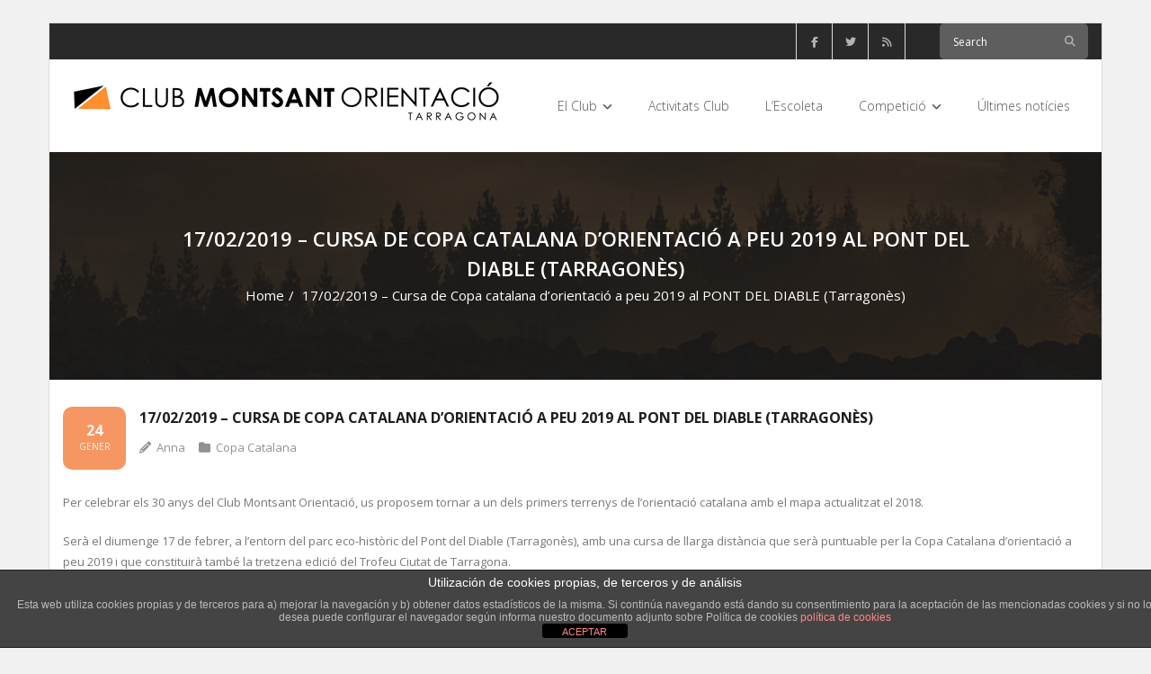

--- FILE ---
content_type: text/html; charset=UTF-8
request_url: https://www.clubmontsant.cat/17-02-2019-cursa-de-copa-catalana-dorientacio-a-peu-2019-al-pont-del-diable-tarragones/
body_size: 9648
content:
<!DOCTYPE html>

<html lang="ca">
<head>
<meta charset="UTF-8" />
<meta name="viewport" content="width=device-width" />
<link rel="profile" href="//gmpg.org/xfn/11" />
<link rel="pingback" href="https://www.clubmontsant.cat/xmlrpc.php" />

<meta name='robots' content='index, follow, max-image-preview:large, max-snippet:-1, max-video-preview:-1' />
	<style>img:is([sizes="auto" i], [sizes^="auto," i]) { contain-intrinsic-size: 3000px 1500px }</style>
	
	<!-- This site is optimized with the Yoast SEO plugin v26.0 - https://yoast.com/wordpress/plugins/seo/ -->
	<title>17/02/2019 - Cursa de Copa catalana d&#039;orientació a peu 2019 al PONT DEL DIABLE (Tarragonès)</title>
	<link rel="canonical" href="https://www.clubmontsant.cat/17-02-2019-cursa-de-copa-catalana-dorientacio-a-peu-2019-al-pont-del-diable-tarragones/" />
	<meta property="og:locale" content="ca_ES" />
	<meta property="og:type" content="article" />
	<meta property="og:title" content="17/02/2019 - Cursa de Copa catalana d&#039;orientació a peu 2019 al PONT DEL DIABLE (Tarragonès)" />
	<meta property="og:description" content="Per celebrar els 30 anys del Club Montsant Orientació, us proposem tornar a un dels primers terrenys de l’orientació catalana amb el mapa actualitzat el 2018. Serà el diumenge 17 de febrer, a l’entorn del parc eco-històric del Pont del Diable (Tarragonès), amb una cursa de llarga distància que serà puntuable per la Copa CatalanaREAD MORE" />
	<meta property="og:url" content="https://www.clubmontsant.cat/17-02-2019-cursa-de-copa-catalana-dorientacio-a-peu-2019-al-pont-del-diable-tarragones/" />
	<meta property="article:published_time" content="2019-01-24T19:41:33+00:00" />
	<meta name="author" content="Anna" />
	<script type="application/ld+json" class="yoast-schema-graph">{"@context":"https://schema.org","@graph":[{"@type":"WebPage","@id":"https://www.clubmontsant.cat/17-02-2019-cursa-de-copa-catalana-dorientacio-a-peu-2019-al-pont-del-diable-tarragones/","url":"https://www.clubmontsant.cat/17-02-2019-cursa-de-copa-catalana-dorientacio-a-peu-2019-al-pont-del-diable-tarragones/","name":"17/02/2019 - Cursa de Copa catalana d'orientació a peu 2019 al PONT DEL DIABLE (Tarragonès)","isPartOf":{"@id":"https://www.clubmontsant.cat/#website"},"datePublished":"2019-01-24T19:41:33+00:00","author":{"@id":"https://www.clubmontsant.cat/#/schema/person/4d20cc877c64f0aeafcae22c58ac6691"},"breadcrumb":{"@id":"https://www.clubmontsant.cat/17-02-2019-cursa-de-copa-catalana-dorientacio-a-peu-2019-al-pont-del-diable-tarragones/#breadcrumb"},"inLanguage":"ca","potentialAction":[{"@type":"ReadAction","target":["https://www.clubmontsant.cat/17-02-2019-cursa-de-copa-catalana-dorientacio-a-peu-2019-al-pont-del-diable-tarragones/"]}]},{"@type":"BreadcrumbList","@id":"https://www.clubmontsant.cat/17-02-2019-cursa-de-copa-catalana-dorientacio-a-peu-2019-al-pont-del-diable-tarragones/#breadcrumb","itemListElement":[{"@type":"ListItem","position":1,"name":"Inici","item":"https://www.clubmontsant.cat/"},{"@type":"ListItem","position":2,"name":"Últimes notícies","item":"https://www.clubmontsant.cat/ultimes-noticies/"},{"@type":"ListItem","position":3,"name":"17/02/2019 &#8211; Cursa de Copa catalana d&#8217;orientació a peu 2019 al PONT DEL DIABLE (Tarragonès)"}]},{"@type":"WebSite","@id":"https://www.clubmontsant.cat/#website","url":"https://www.clubmontsant.cat/","name":"","description":"","potentialAction":[{"@type":"SearchAction","target":{"@type":"EntryPoint","urlTemplate":"https://www.clubmontsant.cat/?s={search_term_string}"},"query-input":{"@type":"PropertyValueSpecification","valueRequired":true,"valueName":"search_term_string"}}],"inLanguage":"ca"},{"@type":"Person","@id":"https://www.clubmontsant.cat/#/schema/person/4d20cc877c64f0aeafcae22c58ac6691","name":"Anna","image":{"@type":"ImageObject","inLanguage":"ca","@id":"https://www.clubmontsant.cat/#/schema/person/image/","url":"https://secure.gravatar.com/avatar/4392f624a8f3d54f0481e1a09ab02f37baee6d5879e61112402c70e7322bf930?s=96&d=mm&r=g","contentUrl":"https://secure.gravatar.com/avatar/4392f624a8f3d54f0481e1a09ab02f37baee6d5879e61112402c70e7322bf930?s=96&d=mm&r=g","caption":"Anna"},"url":"https://www.clubmontsant.cat/author/annag/"}]}</script>
	<!-- / Yoast SEO plugin. -->


<link rel='dns-prefetch' href='//fonts.googleapis.com' />
<link rel='dns-prefetch' href='//use.fontawesome.com' />
<link rel="alternate" type="application/rss+xml" title=" &raquo; Canal d&#039;informació" href="https://www.clubmontsant.cat/feed/" />
<link rel="alternate" type="application/rss+xml" title=" &raquo; Canal dels comentaris" href="https://www.clubmontsant.cat/comments/feed/" />
<link rel="alternate" type="text/calendar" title=" &raquo; Canal iCal" href="https://www.clubmontsant.cat/esdeveniments/?ical=1" />
<script type="text/javascript">
/* <![CDATA[ */
window._wpemojiSettings = {"baseUrl":"https:\/\/s.w.org\/images\/core\/emoji\/16.0.1\/72x72\/","ext":".png","svgUrl":"https:\/\/s.w.org\/images\/core\/emoji\/16.0.1\/svg\/","svgExt":".svg","source":{"concatemoji":"https:\/\/www.clubmontsant.cat\/wp-includes\/js\/wp-emoji-release.min.js?ver=6.8.3"}};
/*! This file is auto-generated */
!function(s,n){var o,i,e;function c(e){try{var t={supportTests:e,timestamp:(new Date).valueOf()};sessionStorage.setItem(o,JSON.stringify(t))}catch(e){}}function p(e,t,n){e.clearRect(0,0,e.canvas.width,e.canvas.height),e.fillText(t,0,0);var t=new Uint32Array(e.getImageData(0,0,e.canvas.width,e.canvas.height).data),a=(e.clearRect(0,0,e.canvas.width,e.canvas.height),e.fillText(n,0,0),new Uint32Array(e.getImageData(0,0,e.canvas.width,e.canvas.height).data));return t.every(function(e,t){return e===a[t]})}function u(e,t){e.clearRect(0,0,e.canvas.width,e.canvas.height),e.fillText(t,0,0);for(var n=e.getImageData(16,16,1,1),a=0;a<n.data.length;a++)if(0!==n.data[a])return!1;return!0}function f(e,t,n,a){switch(t){case"flag":return n(e,"\ud83c\udff3\ufe0f\u200d\u26a7\ufe0f","\ud83c\udff3\ufe0f\u200b\u26a7\ufe0f")?!1:!n(e,"\ud83c\udde8\ud83c\uddf6","\ud83c\udde8\u200b\ud83c\uddf6")&&!n(e,"\ud83c\udff4\udb40\udc67\udb40\udc62\udb40\udc65\udb40\udc6e\udb40\udc67\udb40\udc7f","\ud83c\udff4\u200b\udb40\udc67\u200b\udb40\udc62\u200b\udb40\udc65\u200b\udb40\udc6e\u200b\udb40\udc67\u200b\udb40\udc7f");case"emoji":return!a(e,"\ud83e\udedf")}return!1}function g(e,t,n,a){var r="undefined"!=typeof WorkerGlobalScope&&self instanceof WorkerGlobalScope?new OffscreenCanvas(300,150):s.createElement("canvas"),o=r.getContext("2d",{willReadFrequently:!0}),i=(o.textBaseline="top",o.font="600 32px Arial",{});return e.forEach(function(e){i[e]=t(o,e,n,a)}),i}function t(e){var t=s.createElement("script");t.src=e,t.defer=!0,s.head.appendChild(t)}"undefined"!=typeof Promise&&(o="wpEmojiSettingsSupports",i=["flag","emoji"],n.supports={everything:!0,everythingExceptFlag:!0},e=new Promise(function(e){s.addEventListener("DOMContentLoaded",e,{once:!0})}),new Promise(function(t){var n=function(){try{var e=JSON.parse(sessionStorage.getItem(o));if("object"==typeof e&&"number"==typeof e.timestamp&&(new Date).valueOf()<e.timestamp+604800&&"object"==typeof e.supportTests)return e.supportTests}catch(e){}return null}();if(!n){if("undefined"!=typeof Worker&&"undefined"!=typeof OffscreenCanvas&&"undefined"!=typeof URL&&URL.createObjectURL&&"undefined"!=typeof Blob)try{var e="postMessage("+g.toString()+"("+[JSON.stringify(i),f.toString(),p.toString(),u.toString()].join(",")+"));",a=new Blob([e],{type:"text/javascript"}),r=new Worker(URL.createObjectURL(a),{name:"wpTestEmojiSupports"});return void(r.onmessage=function(e){c(n=e.data),r.terminate(),t(n)})}catch(e){}c(n=g(i,f,p,u))}t(n)}).then(function(e){for(var t in e)n.supports[t]=e[t],n.supports.everything=n.supports.everything&&n.supports[t],"flag"!==t&&(n.supports.everythingExceptFlag=n.supports.everythingExceptFlag&&n.supports[t]);n.supports.everythingExceptFlag=n.supports.everythingExceptFlag&&!n.supports.flag,n.DOMReady=!1,n.readyCallback=function(){n.DOMReady=!0}}).then(function(){return e}).then(function(){var e;n.supports.everything||(n.readyCallback(),(e=n.source||{}).concatemoji?t(e.concatemoji):e.wpemoji&&e.twemoji&&(t(e.twemoji),t(e.wpemoji)))}))}((window,document),window._wpemojiSettings);
/* ]]> */
</script>
<link rel='stylesheet' id='sbi_styles-css' href='https://www.clubmontsant.cat/wp-content/plugins/instagram-feed/css/sbi-styles.min.css?ver=6.9.1' type='text/css' media='all' />
<style id='wp-emoji-styles-inline-css' type='text/css'>

	img.wp-smiley, img.emoji {
		display: inline !important;
		border: none !important;
		box-shadow: none !important;
		height: 1em !important;
		width: 1em !important;
		margin: 0 0.07em !important;
		vertical-align: -0.1em !important;
		background: none !important;
		padding: 0 !important;
	}
</style>
<link rel='stylesheet' id='wp-block-library-css' href='https://www.clubmontsant.cat/wp-includes/css/dist/block-library/style.min.css?ver=6.8.3' type='text/css' media='all' />
<style id='classic-theme-styles-inline-css' type='text/css'>
/*! This file is auto-generated */
.wp-block-button__link{color:#fff;background-color:#32373c;border-radius:9999px;box-shadow:none;text-decoration:none;padding:calc(.667em + 2px) calc(1.333em + 2px);font-size:1.125em}.wp-block-file__button{background:#32373c;color:#fff;text-decoration:none}
</style>
<style id='font-awesome-svg-styles-default-inline-css' type='text/css'>
.svg-inline--fa {
  display: inline-block;
  height: 1em;
  overflow: visible;
  vertical-align: -.125em;
}
</style>
<link rel='stylesheet' id='font-awesome-svg-styles-css' href='http://www.clubmontsant.cat/wp-content/uploads/font-awesome/v6.7.2/css/svg-with-js.css' type='text/css' media='all' />
<style id='font-awesome-svg-styles-inline-css' type='text/css'>
   .wp-block-font-awesome-icon svg::before,
   .wp-rich-text-font-awesome-icon svg::before {content: unset;}
</style>
<style id='global-styles-inline-css' type='text/css'>
:root{--wp--preset--aspect-ratio--square: 1;--wp--preset--aspect-ratio--4-3: 4/3;--wp--preset--aspect-ratio--3-4: 3/4;--wp--preset--aspect-ratio--3-2: 3/2;--wp--preset--aspect-ratio--2-3: 2/3;--wp--preset--aspect-ratio--16-9: 16/9;--wp--preset--aspect-ratio--9-16: 9/16;--wp--preset--color--black: #000000;--wp--preset--color--cyan-bluish-gray: #abb8c3;--wp--preset--color--white: #ffffff;--wp--preset--color--pale-pink: #f78da7;--wp--preset--color--vivid-red: #cf2e2e;--wp--preset--color--luminous-vivid-orange: #ff6900;--wp--preset--color--luminous-vivid-amber: #fcb900;--wp--preset--color--light-green-cyan: #7bdcb5;--wp--preset--color--vivid-green-cyan: #00d084;--wp--preset--color--pale-cyan-blue: #8ed1fc;--wp--preset--color--vivid-cyan-blue: #0693e3;--wp--preset--color--vivid-purple: #9b51e0;--wp--preset--gradient--vivid-cyan-blue-to-vivid-purple: linear-gradient(135deg,rgba(6,147,227,1) 0%,rgb(155,81,224) 100%);--wp--preset--gradient--light-green-cyan-to-vivid-green-cyan: linear-gradient(135deg,rgb(122,220,180) 0%,rgb(0,208,130) 100%);--wp--preset--gradient--luminous-vivid-amber-to-luminous-vivid-orange: linear-gradient(135deg,rgba(252,185,0,1) 0%,rgba(255,105,0,1) 100%);--wp--preset--gradient--luminous-vivid-orange-to-vivid-red: linear-gradient(135deg,rgba(255,105,0,1) 0%,rgb(207,46,46) 100%);--wp--preset--gradient--very-light-gray-to-cyan-bluish-gray: linear-gradient(135deg,rgb(238,238,238) 0%,rgb(169,184,195) 100%);--wp--preset--gradient--cool-to-warm-spectrum: linear-gradient(135deg,rgb(74,234,220) 0%,rgb(151,120,209) 20%,rgb(207,42,186) 40%,rgb(238,44,130) 60%,rgb(251,105,98) 80%,rgb(254,248,76) 100%);--wp--preset--gradient--blush-light-purple: linear-gradient(135deg,rgb(255,206,236) 0%,rgb(152,150,240) 100%);--wp--preset--gradient--blush-bordeaux: linear-gradient(135deg,rgb(254,205,165) 0%,rgb(254,45,45) 50%,rgb(107,0,62) 100%);--wp--preset--gradient--luminous-dusk: linear-gradient(135deg,rgb(255,203,112) 0%,rgb(199,81,192) 50%,rgb(65,88,208) 100%);--wp--preset--gradient--pale-ocean: linear-gradient(135deg,rgb(255,245,203) 0%,rgb(182,227,212) 50%,rgb(51,167,181) 100%);--wp--preset--gradient--electric-grass: linear-gradient(135deg,rgb(202,248,128) 0%,rgb(113,206,126) 100%);--wp--preset--gradient--midnight: linear-gradient(135deg,rgb(2,3,129) 0%,rgb(40,116,252) 100%);--wp--preset--font-size--small: 13px;--wp--preset--font-size--medium: 20px;--wp--preset--font-size--large: 36px;--wp--preset--font-size--x-large: 42px;--wp--preset--spacing--20: 0.44rem;--wp--preset--spacing--30: 0.67rem;--wp--preset--spacing--40: 1rem;--wp--preset--spacing--50: 1.5rem;--wp--preset--spacing--60: 2.25rem;--wp--preset--spacing--70: 3.38rem;--wp--preset--spacing--80: 5.06rem;--wp--preset--shadow--natural: 6px 6px 9px rgba(0, 0, 0, 0.2);--wp--preset--shadow--deep: 12px 12px 50px rgba(0, 0, 0, 0.4);--wp--preset--shadow--sharp: 6px 6px 0px rgba(0, 0, 0, 0.2);--wp--preset--shadow--outlined: 6px 6px 0px -3px rgba(255, 255, 255, 1), 6px 6px rgba(0, 0, 0, 1);--wp--preset--shadow--crisp: 6px 6px 0px rgba(0, 0, 0, 1);}:where(.is-layout-flex){gap: 0.5em;}:where(.is-layout-grid){gap: 0.5em;}body .is-layout-flex{display: flex;}.is-layout-flex{flex-wrap: wrap;align-items: center;}.is-layout-flex > :is(*, div){margin: 0;}body .is-layout-grid{display: grid;}.is-layout-grid > :is(*, div){margin: 0;}:where(.wp-block-columns.is-layout-flex){gap: 2em;}:where(.wp-block-columns.is-layout-grid){gap: 2em;}:where(.wp-block-post-template.is-layout-flex){gap: 1.25em;}:where(.wp-block-post-template.is-layout-grid){gap: 1.25em;}.has-black-color{color: var(--wp--preset--color--black) !important;}.has-cyan-bluish-gray-color{color: var(--wp--preset--color--cyan-bluish-gray) !important;}.has-white-color{color: var(--wp--preset--color--white) !important;}.has-pale-pink-color{color: var(--wp--preset--color--pale-pink) !important;}.has-vivid-red-color{color: var(--wp--preset--color--vivid-red) !important;}.has-luminous-vivid-orange-color{color: var(--wp--preset--color--luminous-vivid-orange) !important;}.has-luminous-vivid-amber-color{color: var(--wp--preset--color--luminous-vivid-amber) !important;}.has-light-green-cyan-color{color: var(--wp--preset--color--light-green-cyan) !important;}.has-vivid-green-cyan-color{color: var(--wp--preset--color--vivid-green-cyan) !important;}.has-pale-cyan-blue-color{color: var(--wp--preset--color--pale-cyan-blue) !important;}.has-vivid-cyan-blue-color{color: var(--wp--preset--color--vivid-cyan-blue) !important;}.has-vivid-purple-color{color: var(--wp--preset--color--vivid-purple) !important;}.has-black-background-color{background-color: var(--wp--preset--color--black) !important;}.has-cyan-bluish-gray-background-color{background-color: var(--wp--preset--color--cyan-bluish-gray) !important;}.has-white-background-color{background-color: var(--wp--preset--color--white) !important;}.has-pale-pink-background-color{background-color: var(--wp--preset--color--pale-pink) !important;}.has-vivid-red-background-color{background-color: var(--wp--preset--color--vivid-red) !important;}.has-luminous-vivid-orange-background-color{background-color: var(--wp--preset--color--luminous-vivid-orange) !important;}.has-luminous-vivid-amber-background-color{background-color: var(--wp--preset--color--luminous-vivid-amber) !important;}.has-light-green-cyan-background-color{background-color: var(--wp--preset--color--light-green-cyan) !important;}.has-vivid-green-cyan-background-color{background-color: var(--wp--preset--color--vivid-green-cyan) !important;}.has-pale-cyan-blue-background-color{background-color: var(--wp--preset--color--pale-cyan-blue) !important;}.has-vivid-cyan-blue-background-color{background-color: var(--wp--preset--color--vivid-cyan-blue) !important;}.has-vivid-purple-background-color{background-color: var(--wp--preset--color--vivid-purple) !important;}.has-black-border-color{border-color: var(--wp--preset--color--black) !important;}.has-cyan-bluish-gray-border-color{border-color: var(--wp--preset--color--cyan-bluish-gray) !important;}.has-white-border-color{border-color: var(--wp--preset--color--white) !important;}.has-pale-pink-border-color{border-color: var(--wp--preset--color--pale-pink) !important;}.has-vivid-red-border-color{border-color: var(--wp--preset--color--vivid-red) !important;}.has-luminous-vivid-orange-border-color{border-color: var(--wp--preset--color--luminous-vivid-orange) !important;}.has-luminous-vivid-amber-border-color{border-color: var(--wp--preset--color--luminous-vivid-amber) !important;}.has-light-green-cyan-border-color{border-color: var(--wp--preset--color--light-green-cyan) !important;}.has-vivid-green-cyan-border-color{border-color: var(--wp--preset--color--vivid-green-cyan) !important;}.has-pale-cyan-blue-border-color{border-color: var(--wp--preset--color--pale-cyan-blue) !important;}.has-vivid-cyan-blue-border-color{border-color: var(--wp--preset--color--vivid-cyan-blue) !important;}.has-vivid-purple-border-color{border-color: var(--wp--preset--color--vivid-purple) !important;}.has-vivid-cyan-blue-to-vivid-purple-gradient-background{background: var(--wp--preset--gradient--vivid-cyan-blue-to-vivid-purple) !important;}.has-light-green-cyan-to-vivid-green-cyan-gradient-background{background: var(--wp--preset--gradient--light-green-cyan-to-vivid-green-cyan) !important;}.has-luminous-vivid-amber-to-luminous-vivid-orange-gradient-background{background: var(--wp--preset--gradient--luminous-vivid-amber-to-luminous-vivid-orange) !important;}.has-luminous-vivid-orange-to-vivid-red-gradient-background{background: var(--wp--preset--gradient--luminous-vivid-orange-to-vivid-red) !important;}.has-very-light-gray-to-cyan-bluish-gray-gradient-background{background: var(--wp--preset--gradient--very-light-gray-to-cyan-bluish-gray) !important;}.has-cool-to-warm-spectrum-gradient-background{background: var(--wp--preset--gradient--cool-to-warm-spectrum) !important;}.has-blush-light-purple-gradient-background{background: var(--wp--preset--gradient--blush-light-purple) !important;}.has-blush-bordeaux-gradient-background{background: var(--wp--preset--gradient--blush-bordeaux) !important;}.has-luminous-dusk-gradient-background{background: var(--wp--preset--gradient--luminous-dusk) !important;}.has-pale-ocean-gradient-background{background: var(--wp--preset--gradient--pale-ocean) !important;}.has-electric-grass-gradient-background{background: var(--wp--preset--gradient--electric-grass) !important;}.has-midnight-gradient-background{background: var(--wp--preset--gradient--midnight) !important;}.has-small-font-size{font-size: var(--wp--preset--font-size--small) !important;}.has-medium-font-size{font-size: var(--wp--preset--font-size--medium) !important;}.has-large-font-size{font-size: var(--wp--preset--font-size--large) !important;}.has-x-large-font-size{font-size: var(--wp--preset--font-size--x-large) !important;}
:where(.wp-block-post-template.is-layout-flex){gap: 1.25em;}:where(.wp-block-post-template.is-layout-grid){gap: 1.25em;}
:where(.wp-block-columns.is-layout-flex){gap: 2em;}:where(.wp-block-columns.is-layout-grid){gap: 2em;}
:root :where(.wp-block-pullquote){font-size: 1.5em;line-height: 1.6;}
</style>
<link rel='stylesheet' id='front-estilos-css' href='https://www.clubmontsant.cat/wp-content/plugins/asesor-cookies-para-la-ley-en-espana/html/front/estilos.css?ver=6.8.3' type='text/css' media='all' />
<link rel='stylesheet' id='symple_shortcode_styles-css' href='https://www.clubmontsant.cat/wp-content/plugins/symple-shortcodes/shortcodes/css/symple_shortcodes_styles.css?ver=6.8.3' type='text/css' media='all' />
<link rel='stylesheet' id='thinkup-bootstrap-css' href='https://www.clubmontsant.cat/wp-content/themes/sento/lib/extentions/bootstrap/css/bootstrap.min.css?ver=2.3.2' type='text/css' media='all' />
<link rel='stylesheet' id='thinkup-style-css' href='https://www.clubmontsant.cat/wp-content/themes/sento/style.css?ver=6.8.3' type='text/css' media='all' />
<link rel='stylesheet' id='sento-thinkup-style-shop-css' href='https://www.clubmontsant.cat/wp-content/themes/sento-shop/style.css?ver=1.0.1' type='text/css' media='all' />
<link rel='stylesheet' id='thinkup-google-fonts-css' href='//fonts.googleapis.com/css?family=Open+Sans%3A300%2C400%2C600%2C700&#038;subset=latin%2Clatin-ext' type='text/css' media='all' />
<link rel='stylesheet' id='prettyPhoto-css' href='https://www.clubmontsant.cat/wp-content/themes/sento/lib/extentions/prettyPhoto/css/prettyPhoto.css?ver=3.1.6' type='text/css' media='all' />
<link rel='stylesheet' id='dashicons-css' href='https://www.clubmontsant.cat/wp-includes/css/dashicons.min.css?ver=6.8.3' type='text/css' media='all' />
<link rel='stylesheet' id='font-awesome-css' href='https://www.clubmontsant.cat/wp-content/plugins/symple-shortcodes/shortcodes/css/font-awesome.min.css?ver=6.8.3' type='text/css' media='all' />
<link rel='stylesheet' id='thinkup-shortcodes-css' href='https://www.clubmontsant.cat/wp-content/themes/sento/styles/style-shortcodes.css?ver=1.8.0' type='text/css' media='all' />
<link rel='stylesheet' id='font-awesome-official-css' href='https://use.fontawesome.com/releases/v6.7.2/css/all.css' type='text/css' media='all' integrity="sha384-nRgPTkuX86pH8yjPJUAFuASXQSSl2/bBUiNV47vSYpKFxHJhbcrGnmlYpYJMeD7a" crossorigin="anonymous" />
<link rel='stylesheet' id='thinkup-responsive-css' href='https://www.clubmontsant.cat/wp-content/themes/sento/styles/style-responsive.css?ver=1.8.0' type='text/css' media='all' />
<link rel='stylesheet' id='font-awesome-official-v4shim-css' href='https://use.fontawesome.com/releases/v6.7.2/css/v4-shims.css' type='text/css' media='all' integrity="sha384-npPMK6zwqNmU3qyCCxEcWJkLBNYxEFM1nGgSoAWuCCXqVVz0cvwKEMfyTNkOxM2N" crossorigin="anonymous" />
<script type="text/javascript" src="https://www.clubmontsant.cat/wp-includes/js/jquery/jquery.min.js?ver=3.7.1" id="jquery-core-js"></script>
<script type="text/javascript" src="https://www.clubmontsant.cat/wp-includes/js/jquery/jquery-migrate.min.js?ver=3.4.1" id="jquery-migrate-js"></script>
<script type="text/javascript" id="front-principal-js-extra">
/* <![CDATA[ */
var cdp_cookies_info = {"url_plugin":"https:\/\/www.clubmontsant.cat\/wp-content\/plugins\/asesor-cookies-para-la-ley-en-espana\/plugin.php","url_admin_ajax":"https:\/\/www.clubmontsant.cat\/wp-admin\/admin-ajax.php"};
/* ]]> */
</script>
<script type="text/javascript" src="https://www.clubmontsant.cat/wp-content/plugins/asesor-cookies-para-la-ley-en-espana/html/front/principal.js?ver=6.8.3" id="front-principal-js"></script>
<link rel="https://api.w.org/" href="https://www.clubmontsant.cat/wp-json/" /><link rel="alternate" title="JSON" type="application/json" href="https://www.clubmontsant.cat/wp-json/wp/v2/posts/10770" /><link rel="EditURI" type="application/rsd+xml" title="RSD" href="https://www.clubmontsant.cat/xmlrpc.php?rsd" />
<meta name="generator" content="WordPress 6.8.3" />
<link rel='shortlink' href='https://www.clubmontsant.cat/?p=10770' />
<link rel="alternate" title="oEmbed (JSON)" type="application/json+oembed" href="https://www.clubmontsant.cat/wp-json/oembed/1.0/embed?url=https%3A%2F%2Fwww.clubmontsant.cat%2F17-02-2019-cursa-de-copa-catalana-dorientacio-a-peu-2019-al-pont-del-diable-tarragones%2F" />
<link rel="alternate" title="oEmbed (XML)" type="text/xml+oembed" href="https://www.clubmontsant.cat/wp-json/oembed/1.0/embed?url=https%3A%2F%2Fwww.clubmontsant.cat%2F17-02-2019-cursa-de-copa-catalana-dorientacio-a-peu-2019-al-pont-del-diable-tarragones%2F&#038;format=xml" />
<meta name="tec-api-version" content="v1"><meta name="tec-api-origin" content="https://www.clubmontsant.cat"><link rel="alternate" href="https://www.clubmontsant.cat/wp-json/tribe/events/v1/" />		<style type="text/css" id="wp-custom-css">
			#pre-header, #section-home{
	background: #292929;
}

#pre-header-search .search{
	color: #b3b3b3;
}

#pre-header-search .fa-search{
	color: #b3b3b3;
}

#footer{
	background-image: none;
	border-top-right-radius: 0px;
	/*background: #e4eeff;*/
}

#pre-header-social li a {
  color: #b3b3b3;
}

#slider .featured-link a:hover{
	color: #b3b3b3;
}

#main a{
	text-decoration: none;
}

/*#slider{
	border-width: 1px;
	border-style: solid;
	border-color: #b3b3b3;
}*/		</style>
		</head>

<body class="wp-singular post-template-default single single-post postid-10770 single-format-standard wp-custom-logo wp-theme-sento wp-child-theme-sento-shop symple-shortcodes  symple-shortcodes-responsive tribe-no-js layout-sidebar-none layout-responsive layout-boxed pre-header-style1 header-style1 group-blog">
<div id="body-core" class="hfeed site">

	<a class="skip-link screen-reader-text" href="#content">Skip to content</a>
	<!-- .skip-link -->

	<header>
	<div id="site-header">

			
		<div id="pre-header">
		<div class="wrap-safari">
		<div id="pre-header-core" class="main-navigation">
  
			
			<div id="pre-header-search"><div class="fa fa-search"></div>	<form method="get" class="searchform" action="https://www.clubmontsant.cat/" role="search">
		<input type="text" class="search" name="s" value="" placeholder="Search" />
		<input type="submit" class="searchsubmit" name="submit" value="Search" />
	</form></div>
			<div id="pre-header-social"><ul><li class="social facebook"><a href="https://ca-es.facebook.com/ClubMontsant" data-tip="bottom" data-original-title="Facebook" target="_blank"><i class="fa fa-facebook"></i></a></li><li class="social twitter"><a href="https://twitter.com/Club_Montsant_O" data-tip="bottom" data-original-title="Twitter" target="_blank"><i class="fa fa-twitter"></i></a></li><li class="social rss"><a href="http://www.clubmontsant.cat/feed/" data-tip="bottom" data-original-title="RSS" target="_blank"><i class="fa fa-rss"></i></a></li></ul></div>
		</div>
		</div>
		</div>
		<!-- #pre-header -->

		<div id="header">
		<div id="header-core">

			
			<div id="logo">
			<a href="https://www.clubmontsant.cat/" class="custom-logo-link" rel="home"><img width="500" height="50" src="https://www.clubmontsant.cat/wp-content/uploads/2014/08/logo_def.png" class="custom-logo" alt="" decoding="async" srcset="https://www.clubmontsant.cat/wp-content/uploads/2014/08/logo_def.png 500w, https://www.clubmontsant.cat/wp-content/uploads/2014/08/logo_def-300x30.png 300w" sizes="(max-width: 500px) 100vw, 500px" /></a>			</div>

			
			
			<div id="header-links" class="main-navigation">
			<div id="header-links-inner" class="header-links">

				<ul id="menu-menu-nova-versio" class="menu"><li id="menu-item-11634" class="menu-item menu-item-type-custom menu-item-object-custom menu-item-has-children"><a href="#"><span>El Club</span></a>
<ul class="sub-menu">
	<li id="menu-item-11654" class="menu-item menu-item-type-post_type menu-item-object-page"><a href="https://www.clubmontsant.cat/informacio-general/el-club/">El club</a></li>
	<li id="menu-item-11656" class="menu-item menu-item-type-post_type menu-item-object-page"><a href="https://www.clubmontsant.cat/informacio-general/el-raco-del-soci/fer-se-soci/">Alta soci i renovació</a></li>
	<li id="menu-item-11637" class="menu-item menu-item-type-post_type menu-item-object-page"><a href="https://www.clubmontsant.cat/informacio-general/el-raco-del-soci/federar-se/">Federar-se</a></li>
	<li id="menu-item-11638" class="menu-item menu-item-type-post_type menu-item-object-page"><a href="https://www.clubmontsant.cat/informacio-general/el-raco-del-soci/equipacio/">Equipació</a></li>
	<li id="menu-item-11639" class="menu-item menu-item-type-post_type menu-item-object-page"><a href="https://www.clubmontsant.cat/informacio-general/llista-distribucio-2/">Llista de distribució</a></li>
	<li id="menu-item-11640" class="menu-item menu-item-type-post_type menu-item-object-page"><a href="https://www.clubmontsant.cat/informacio-general/informacio-dinteres/">Enllaços i documents</a></li>
</ul>
</li>
<li id="menu-item-11641" class="menu-item menu-item-type-post_type menu-item-object-page"><a href="https://www.clubmontsant.cat/activitats-club/"><span>Activitats Club</span></a></li>
<li id="menu-item-11642" class="menu-item menu-item-type-post_type menu-item-object-page"><a href="https://www.clubmontsant.cat/escoleta/"><span>L&#8217;Escoleta</span></a></li>
<li id="menu-item-11643" class="menu-item menu-item-type-custom menu-item-object-custom menu-item-has-children"><a href="#"><span>Competició</span></a>
<ul class="sub-menu">
	<li id="menu-item-11644" class="menu-item menu-item-type-post_type menu-item-object-page"><a href="https://www.clubmontsant.cat/calendari-i-inscripcions/">Calendari i Inscripcions</a></li>
	<li id="menu-item-11645" class="menu-item menu-item-type-post_type menu-item-object-page"><a href="https://www.clubmontsant.cat/historic-competicions/">Històric</a></li>
</ul>
</li>
<li id="menu-item-11651" class="menu-item menu-item-type-post_type menu-item-object-page current_page_parent"><a href="https://www.clubmontsant.cat/ultimes-noticies/"><span>Últimes notícies</span></a></li>
</ul>				
				
			</div>
			</div>
			<!-- #header-links .main-navigation -->
 	
			<div id="header-nav"><a class="btn-navbar collapsed" data-toggle="collapse" data-target=".nav-collapse" tabindex="0"><span class="icon-bar"></span><span class="icon-bar"></span><span class="icon-bar"></span></a></div>
		</div>
		</div>
		<!-- #header -->

		<div id="header-responsive"><div id="header-responsive-inner" class="responsive-links nav-collapse collapse"><ul id="menu-menu-nova-versio-1" class=""><li id="res-menu-item-11634" class="menu-item menu-item-type-custom menu-item-object-custom menu-item-has-children"><a href="#"><span>El Club</span></a>
<ul class="sub-menu">
	<li id="res-menu-item-11654" class="menu-item menu-item-type-post_type menu-item-object-page"><a href="https://www.clubmontsant.cat/informacio-general/el-club/">&#45; El club</a></li>
	<li id="res-menu-item-11656" class="menu-item menu-item-type-post_type menu-item-object-page"><a href="https://www.clubmontsant.cat/informacio-general/el-raco-del-soci/fer-se-soci/">&#45; Alta soci i renovació</a></li>
	<li id="res-menu-item-11637" class="menu-item menu-item-type-post_type menu-item-object-page"><a href="https://www.clubmontsant.cat/informacio-general/el-raco-del-soci/federar-se/">&#45; Federar-se</a></li>
	<li id="res-menu-item-11638" class="menu-item menu-item-type-post_type menu-item-object-page"><a href="https://www.clubmontsant.cat/informacio-general/el-raco-del-soci/equipacio/">&#45; Equipació</a></li>
	<li id="res-menu-item-11639" class="menu-item menu-item-type-post_type menu-item-object-page"><a href="https://www.clubmontsant.cat/informacio-general/llista-distribucio-2/">&#45; Llista de distribució</a></li>
	<li id="res-menu-item-11640" class="menu-item menu-item-type-post_type menu-item-object-page"><a href="https://www.clubmontsant.cat/informacio-general/informacio-dinteres/">&#45; Enllaços i documents</a></li>
</ul>
</li>
<li id="res-menu-item-11641" class="menu-item menu-item-type-post_type menu-item-object-page"><a href="https://www.clubmontsant.cat/activitats-club/"><span>Activitats Club</span></a></li>
<li id="res-menu-item-11642" class="menu-item menu-item-type-post_type menu-item-object-page"><a href="https://www.clubmontsant.cat/escoleta/"><span>L&#8217;Escoleta</span></a></li>
<li id="res-menu-item-11643" class="menu-item menu-item-type-custom menu-item-object-custom menu-item-has-children"><a href="#"><span>Competició</span></a>
<ul class="sub-menu">
	<li id="res-menu-item-11644" class="menu-item menu-item-type-post_type menu-item-object-page"><a href="https://www.clubmontsant.cat/calendari-i-inscripcions/">&#45; Calendari i Inscripcions</a></li>
	<li id="res-menu-item-11645" class="menu-item menu-item-type-post_type menu-item-object-page"><a href="https://www.clubmontsant.cat/historic-competicions/">&#45; Històric</a></li>
</ul>
</li>
<li id="res-menu-item-11651" class="menu-item menu-item-type-post_type menu-item-object-page current_page_parent"><a href="https://www.clubmontsant.cat/ultimes-noticies/"><span>Últimes notícies</span></a></li>
</ul></div></div>
		
		<div id="intro" class=""><div class="wrap-safari"><div id="intro-core"><h1 class="page-title">17/02/2019 – Cursa de Copa catalana d’orientació a peu 2019 al PONT DEL DIABLE (Tarragonès)</h1><div id="breadcrumbs"><div id="breadcrumbs-core"><a href="https://www.clubmontsant.cat/">Home</a><span class="delimiter">/</span> 17/02/2019 – Cursa de Copa catalana d’orientació a peu 2019 al PONT DEL DIABLE (Tarragonès)</div></div></div></div></div>
	</div>

	</header>
	<!-- header -->

		
	<div id="content">
	<div id="content-core">

		<div id="main">
		<div id="main-core">
			
				
		<article id="post-10770" class="post-10770 post type-post status-publish format-standard hentry category-copa-catalana format-nomedia">

				<header class="entry-header"><h3 class="post-title">17/02/2019 &#8211; Cursa de Copa catalana d&#8217;orientació a peu 2019 al PONT DEL DIABLE (Tarragonès)</h3><div class="entry-meta"><span class="date"><a href="https://www.clubmontsant.cat/17-02-2019-cursa-de-copa-catalana-dorientacio-a-peu-2019-al-pont-del-diable-tarragones/" title="17/02/2019 &#8211; Cursa de Copa catalana d&#8217;orientació a peu 2019 al PONT DEL DIABLE (Tarragonès)"><time datetime="2019-01-24T21:41:33+02:00"><span class="date-day">24</span><span class="date-month">gener</span></time></a></span><span class="author"><a href="https://www.clubmontsant.cat/author/annag/" title="View all posts by Anna" rel="author">Anna</a></span><span class="category"><a href="https://www.clubmontsant.cat/category/copa-catalana/" rel="category tag">Copa Catalana</a></span></div><div class="clearboth"></div></header><!-- .entry-header -->
		<div class="entry-content">
			<p>Per celebrar els 30 anys del Club Montsant Orientació, us proposem tornar a un dels primers terrenys de l’orientació catalana amb el mapa actualitzat el 2018.</p>
<p>Serà el diumenge 17 de febrer, a l’entorn del parc eco-històric del Pont del Diable (Tarragonès), amb una cursa de llarga distància que serà puntuable per la Copa Catalana d’orientació a peu 2019 i que constituirà també la tretzena edició del Trofeu Ciutat de Tarragona.</p>
<p>Categories oficials i circuits d’iniciació per a corredors no experimentats, tant per adults com per a nens.</p>
<p>I en acabar, pica-pica per a tots els assistents i possibilitat de dinar calçotada / menú infantil reservant a través de la pàgina d’inscripcions de la FCOC (fins al dia 13/02/2019).</p>
<p><strong>INSCRIPCIONS OBERTES</strong> fins al 08/02/2019 <a href="http://inscripcions.orientacio.cat:8000/#/form/races">a través de la FCOC</a>.</p>
<p>Tota la <strong>INFORMACIÓ</strong> i <strong>NOVETATS</strong> a través de la <a href="http://www.clubmontsant.cat/pont-del-diable-2019">web de la cursa</a> i del <a href="https://www.facebook.com/ClubMontsantOrientacio/">Facebook</a> del Club.</p>
<p>Us hi esperem!</p>
					</div><!-- .entry-content -->

		</article>

		<div class="clearboth"></div>
				
					<nav role="navigation" id="nav-below">
	
		<div class="nav-previous"><a href="https://www.clubmontsant.cat/cronica-del-vi-trofeu-ferran-santoyo-a-tuixent-la-vansa-per-nicolas/" rel="prev"><span class="meta-icon"><i class="fa fa-angle-left fa-lg"></i></span><span class="meta-nav">Previous</span></a></div>		<div class="nav-next"><a href="https://www.clubmontsant.cat/victoria-de-isabel-alba-f35b-al-trofeu-costa-calida-bullas/" rel="next"><span class="meta-nav">Next</span><span class="meta-icon"><i class="fa fa-angle-right fa-lg"></i></span></a></div>
	
	</nav><!-- #nav-below -->
	
				
			

		</div><!-- #main-core -->
		</div><!-- #main -->
			</div>
	</div><!-- #content -->

	<footer>
		<div id="footer"><div id="footer-core" class="option1"><div id="footer-col1" class="widget-area"><aside class="widget widget_block widget_text">
<p class="has-text-align-center"><a href="http://www.clubmontsant.cat/wp-content/uploads/2015/11/AvísLegal_ClubMontsant.pdf">Avís legal</a> i <a href="http://www.clubmontsant.cat/wp-content/uploads/2015/11/PolíticaPrivacitat_ClubMontsant.pdf">Política de privacitat</a></p>
</aside></div></div></div><!-- #footer -->		
		<div id="sub-footer">

		<div id="sub-footer-core">
		
			<div class="copyright">
			Theme by <a href="https://www.thinkupthemes.com/" target="_blank">Think Up Themes Ltd</a>. Powered by <a href="https://www.wordpress.org/" target="_blank">WordPress</a>.			</div>
			<!-- .copyright -->

						<!-- #footer-menu -->

		</div>
		</div>
	</footer><!-- footer -->

</div><!-- #body-core -->

<script type="speculationrules">
{"prefetch":[{"source":"document","where":{"and":[{"href_matches":"\/*"},{"not":{"href_matches":["\/wp-*.php","\/wp-admin\/*","\/wp-content\/uploads\/*","\/wp-content\/*","\/wp-content\/plugins\/*","\/wp-content\/themes\/sento-shop\/*","\/wp-content\/themes\/sento\/*","\/*\\?(.+)"]}},{"not":{"selector_matches":"a[rel~=\"nofollow\"]"}},{"not":{"selector_matches":".no-prefetch, .no-prefetch a"}}]},"eagerness":"conservative"}]}
</script>
<!-- HTML del pié de página -->
<div class="cdp-cookies-alerta  cdp-solapa-ocultar cdp-cookies-tema-gris">
	<div class="cdp-cookies-texto">
		<h4>Utilización de cookies propias, de terceros y de análisis</h4><p>Esta web utiliza cookies propias y de terceros para a) mejorar la navegación y b) obtener datos estadísticos de la misma. Si continúa navegando está dando su consentimiento para la aceptación de las mencionadas cookies y si no lo desea puede configurar el navegador según informa nuestro documento adjunto sobre Política de cookies <a href="http://www.clubmontsant.cat/wp-content/uploads/2015/12/politica-de-cookies.pdf">política de cookies</a>
		<a href="javascript:;" class="cdp-cookies-boton-cerrar">ACEPTAR</a> 
	</div>
	<a class="cdp-cookies-solapa">Aviso de cookies</a>
</div>
 		<script>
		( function ( body ) {
			'use strict';
			body.className = body.className.replace( /\btribe-no-js\b/, 'tribe-js' );
		} )( document.body );
		</script>
		<!-- Instagram Feed JS -->
<script type="text/javascript">
var sbiajaxurl = "https://www.clubmontsant.cat/wp-admin/admin-ajax.php";
</script>
<script> /* <![CDATA[ */var tribe_l10n_datatables = {"aria":{"sort_ascending":": activate to sort column ascending","sort_descending":": activate to sort column descending"},"length_menu":"Show _MENU_ entries","empty_table":"No data available in table","info":"Showing _START_ to _END_ of _TOTAL_ entries","info_empty":"Showing 0 to 0 of 0 entries","info_filtered":"(filtered from _MAX_ total entries)","zero_records":"No matching records found","search":"Search:","all_selected_text":"All items on this page were selected. ","select_all_link":"Select all pages","clear_selection":"Clear Selection.","pagination":{"all":"All","next":"Next","previous":"Previous"},"select":{"rows":{"0":"","_":": Selected %d rows","1":": Selected 1 row"}},"datepicker":{"dayNames":["Diumenge","Dilluns","Dimarts","Dimecres","Dijous","Divendres","Dissabte"],"dayNamesShort":["Dg","Dl","Dt","Dc","Dj","Dv","Ds"],"dayNamesMin":["Dg","Dl","Dt","Dc","Dj","Dv","Ds"],"monthNames":["gener","febrer","mar\u00e7","abril","maig","juny","juliol","agost","setembre","octubre","novembre","desembre"],"monthNamesShort":["gener","febrer","mar\u00e7","abril","maig","juny","juliol","agost","setembre","octubre","novembre","desembre"],"monthNamesMin":["gen.","febr.","mar\u00e7","abr.","maig","juny","jul.","ag.","set.","oct.","nov.","des."],"nextText":"Next","prevText":"Prev","currentText":"Today","closeText":"Done","today":"Today","clear":"Clear"}};/* ]]> */ </script><script type="text/javascript" src="https://www.clubmontsant.cat/wp-content/plugins/the-events-calendar/common/build/js/user-agent.js?ver=da75d0bdea6dde3898df" id="tec-user-agent-js"></script>
<script type="text/javascript" src="https://www.clubmontsant.cat/wp-includes/js/imagesloaded.min.js?ver=5.0.0" id="imagesloaded-js"></script>
<script type="text/javascript" src="https://www.clubmontsant.cat/wp-content/themes/sento/lib/extentions/prettyPhoto/js/jquery.prettyPhoto.js?ver=3.1.6" id="prettyPhoto-js"></script>
<script type="text/javascript" src="https://www.clubmontsant.cat/wp-content/themes/sento/lib/extentions/bootstrap/js/bootstrap.js?ver=2.3.2" id="thinkup-bootstrap-js"></script>
<script type="text/javascript" src="https://www.clubmontsant.cat/wp-content/themes/sento/lib/scripts/main-frontend.js?ver=1.8.0" id="thinkup-frontend-js"></script>
<script type="text/javascript" src="https://www.clubmontsant.cat/wp-content/themes/sento/lib/scripts/plugins/ResponsiveSlides/responsiveslides.min.js?ver=1.54" id="responsiveslides-js"></script>
<script type="text/javascript" src="https://www.clubmontsant.cat/wp-content/themes/sento/lib/scripts/plugins/ResponsiveSlides/responsiveslides-call.js?ver=1.8.0" id="thinkup-responsiveslides-js"></script>

<!-- Shortcodes Ultimate custom CSS - start -->
<style type="text/css">
.peu .su-service-title
{
	color: #bbbbbb;
	font-weight: normal;
	font-size: 13px;
}
</style>
<!-- Shortcodes Ultimate custom CSS - end -->

</body>
</html>

--- FILE ---
content_type: text/css
request_url: https://www.clubmontsant.cat/wp-content/themes/sento-shop/style.css?ver=1.0.1
body_size: 3079
content:
/*
Theme Name: Sento Shop
Text Domain: sento-shop
Template: sento
Version: 1.0.1
Requires at least: 5.0
Tested up to: 6.4
Requires PHP: 7.0
Description: Sento Shop is the free version of the multi-purpose professional theme (Sento Pro) ideal for a business or blog website. The theme has a responsive layout, HD retina ready and comes with a powerful theme options panel with can be used to make awesome changes without touching any code. The theme also comes with a full width easy to use slider. Easily add a logo to your site and create a beautiful homepage using the built-in homepage layout. Compatible with WooCommerce, WPML, Polylang, Flat Parallax Slider, Photo Gallery and Travel Map, Elementor, Page Builder, Beaver Builder, Visual Composer, SiteOrigin, Divi, etc. It's a perfect theme for small businesses (restaurants, wedding planners, sport/medical shops), startups, corporate businesses, online agencies and firms, portfolios, ecommerce (WooCommerce), and freelancers.
Tags: one-column, two-columns, three-columns, right-sidebar, left-sidebar, custom-header, custom-menu, full-width-template, theme-options, threaded-comments, editor-style, featured-images, featured-image-header, post-formats, sticky-post, translation-ready, flexible-header, custom-background, grid-layout, footer-widgets, blog, e-commerce, portfolio, rtl-language-support
Author: Think Up Themes
Author URI: https://www.thinkupthemes.com
Theme URI:
License: GNU General Public License v2 or later
License URI: https://www.gnu.org/licenses/gpl-2.0.html
*/

/* Pre Header */
#pre-header {
  background: #f9edec;
  border-bottom: none;
}
#pre-header .header-links li {
  border-left: none;
}
#pre-header .header-links li:last-child {
  border-right: none;
}
#pre-header .header-links li ul li {
  border: none !important;
}
#pre-header .header-links li a {
  background: #f9edec;
  color: #4a4a4a;
}
#pre-header .header-links .sub-menu li a {
  background: #fff;
}
#pre-header .header-links .sub-menu li a:hover {
  background-color: #fff !important;
}
#pre-header .header-links li a:hover {
  color: #f47e3e !important;
  background-color: #f9edec !important;
}
#pre-header .header-links > ul > li ul li > a {
  color: #8d8d8d;
}
#pre-header .header-links > ul > li ul li:first-child > a {
  border-radius: 0px;
}
#pre-header .header-links > ul > li ul li:last-child > a {
  border-radius: 0px 0px 10px 10px;
}
#pre-header .header-links .menu-hover > a,
#pre-header .header-links > ul > li > a:hover {
  color: #1e1e1e;
  background-color: #f4f6f8;
}
#pre-header .header-links .sub-menu {
  border: none;
  border-radius: 0px 0px 10px 10px;
  box-shadow: 0px 5px 10px rgba(0, 0, 0, 0.1);
  background-color: transparent;
}
#pre-header .header-links .sub-menu .sub-menu {
  border-left: 1px solid rgba(250, 250, 250, 0.1);
  margin-top: 1px;
}
#pre-header .header-links .sub-menu a:hover {
  color: #1e1e1e;
}
#pre-header-social li a {
  width: 40px;
  height: 40px;
  background-color: transparent;
  margin: 0px;
  border-radius: 0px;
  color: #4a4a4a;
  border-left: 1px solid #ddd;
}
#pre-header-social li:last-child a {
  border-right: 1px solid #ddd;
}
#pre-header-social li a:hover {
  background: #f47e3e !important;
}

/* Pre Header - Search */
#pre-header-search {
  font-size: 12px;
}
#pre-header-search .search {
  color: #fff;
  background: rgba(250, 250, 250, 0.25);
}
#pre-header-search .fa-search {
  font-size: inherit;
  color: #fff;
}

/* Pre-Header Search placeholder text color */
#pre-header-search ::-webkit-input-placeholder {
  color: #fff;
}
#pre-header-search :-moz-placeholder {
  color: #fff;
}
#pre-header-search ::-moz-placeholder {
  color: #fff;
}
#pre-header-search :-ms-input-placeholder {
  color: #fff;
}

/* Header */
.slider-full #header-links,
.header-style2 #header-links {
  border-top: none !important;
}
#header .header-links > ul > li.menu-parent > a:after {
  position: relative;
  content: "\f107";
  font-size: 90%;
  font-family: FontAwesome;
  padding-left: 6px;
}
.slider-full #header-links,
.header-style2 #header-links {
  background-color: #fff;
  border-top: 1px solid #eee;
}
#header .header-links .sub-menu,
#header-sticky .header-links .sub-menu {
  padding: 10px 0px;
  border-top: none;
  background-color: #fff;
  border-radius: 0px 0px 10px 10px;
  box-shadow: 0px 5px 10px rgba(0, 0, 0, 0.1);
  border-bottom: none;
}
#header .header-links .sub-menu .sub-menu,
#header-sticky .header-links .sub-menu .sub-menu {
  margin-top: -9px;
  border-left: 1px solid rgba(250, 250, 250, 0.1);
}
.header-style2 #header .header-links > ul > li > a {
  color: #f47e3e;
}
.header-style2 #header .header-links > ul > li > a:hover {
  color: #f47e3e !important;
  opacity: 1;
}
#header .header-links .sub-menu a,
#header-sticky .header-links .sub-menu a {
  color: #8d8d8d;
  padding: 0px 5px;
}
#header .header-links .sub-menu a:hover,
#header-sticky .header-links .sub-menu a:hover {
  color: #f47e3e !important;
}
#header .sub-menu li,
#header-sticky .sub-menu li {
  border: none;
}
#header .header-links .sub-menu a:hover,
#header .header-links .sub-menu .current-menu-item a,
#header-sticky .header-links .sub-menu a:hover,
#header-sticky .header-links .sub-menu .current-menu-item a {
  color: #1e1e1e;
}

/* Intro */
#introaction {
  background-color: #fff;
  padding: 60px;
}
#introaction-core,
#outroaction-core {
  position: relative;
  padding: 45px 30px;
  background: #fbf5f1;
  border: none;
  border-radius: 15px;
}
.action-text h3 {
  color: #1e1e1e;
}
.action-teaser {
  color: #8d8d8d;
}
.action-link a {
  background-color: #1e1e1e;
  color: #fff;
  border-radius: 50px;
}
.action-link a:hover {
  background-color: #f47e3e;
}

/* Featured Style */
#section-home {
  background-color: #f9edec;
  padding: 40px 0px;
}
#section-home .entry-header {
  border-radius: 15px;
  overflow: hidden;
}
#section-home .section {
  background-color: #fff;
  border: none;
  border-radius: 15px;
  text-align: center;
  padding: 30px;
}
#section-home .entry-content {
  text-align: left;
  margin-top: 20px;
  z-index: 9;
  padding: 0px;
  background-color: #fff;
  box-shadow: none;
  position: relative;
  border-radius: 0px;
}
#section-home h3 {
  color: #1e1e1e;
}
#section-home p {
  color: #4a4a4a;
}
#section-home .more-link {
  margin-top: 0px;
}
#section-home .more-link a {
  background-color: #f47e3e;
  color: #fff;
  text-transform: uppercase;
  padding: 10px 20px;
  font-weight: 600;
  text-decoration: none;
  border-radius: 50px;
}
#section-home .more-link a:hover {
  background-color: #1e1e1e;
  color: #fff;
}
#section-home p.more-link {
  margin-bottom: 0px;
  margin-top: 30px;
}

/* Blog */
.blog-article .blog-title {
  color: #1e1e1e;
}
.blog-article.sticky,
.blog-article.sticky .entry-content,
.blog-article .entry-content {
  background-color: transparent !important;
  padding: 0px;
}
.blog-article .entry-meta > span.date {
  border-radius: 20px;
}
.blog-style1-layout2 .blog-thumb {
  margin-bottom: 15px;
  border-radius: 20px;
}
.has-post-thumbnail span.date {
  left: 15px !important;
  top: 15px !important;
}
.blog-style1-layout2 .blog-article {
  margin-bottom: 50px;
  padding: 0px;
  background-color: transparent;
  border: none;
}
.blog-article .entry-meta > span:before {
  color: #f47e3e;
}
.blog-thumb img {
  border-radius: 0px;
}
.blog-article .entry-meta {
  border-top: none;
  border-bottom: none;
  padding: 10px 0 5px 0;
}
.blog-article .more-link a {
  color: #fff;
  font-weight: 600;
  text-transform: uppercase;
  background: #1e1e1e;
  text-decoration: none !important;
  border: none;
  border-radius: 50px;
}
.blog-article .more-link a:after {
  font-size: 12px;
  font-weight: 700;
  content: ">";
  color: #fff;
  margin-left: 10px;
  padding: 0px 10px;
  background-color: #f47e3e;
  border-radius: 15px;
}
.blog-article .more-link a:hover {
  background: #f47e3e;
  color: #fff;
}
.blog-article .more-link a:hover::after {
  background-color: #1e1e1e;
}
.blog-article .entry-meta i {
  color: #c9c9c9;
}
.entry-content p.more-link {
  margin-bottom: 10px;
}

/* Post Navigation */
.navigation.pagination .nav-links a,
.navigation.pagination .nav-links span {
  background-color: #e7e7e7;
  border-radius: 50%;
  border: none;
  color: #1e1e1e;
}
.navigation.pagination .nav-links a:hover,
.navigation.pagination .nav-links a.current,
.navigation.pagination .nav-links span:hover,
.navigation.pagination .nav-links span.current {
  border-color: #f47e3e;
  background-color: #f47e3e;
  color: #fff;
}
.nav-previous a,
.nav-next a {
  background: #fff;
}
.nav-previous a:hover .meta-nav,
.nav-next a:hover .meta-nav {
  padding: 0;
}
.nav-previous a .meta-icon,
.nav-next a .meta-icon {
  display: none;
}

/* Author Bio */
#author-bio {
  background: #f7f7f7;
}
#author-bio img {
  background: none;
  border: none;
  border-radius: 20px;
  padding: 0;
}

/* Pagination */
.pag li a,
.pag li span {
  color: #777;
  border: none;
  background: #f7f7f7;
}

/* Sidebars */
#sidebar button,
#sidebar input[type="search"] {
  border-radius: 50px !important;
}
#sidebar input[type="search"] {
  border: 1px solid #e7e7e7;
  background-color: #fff;
}
#sidebar .widget {
  padding: 0px;
  border: none;
  background-color: transparent;
  position: relative;
  margin-bottom: 30px;
}
#sidebar .widget_search:after {
  display: none;
}
#sidebar .wp-block-heading {
  color: #1e1e1e;
  display: block;
  position: relative;
  text-transform: uppercase;
  font-size: 16px;
  font-weight: 700;
  margin-bottom: 15px;
  padding-bottom: 10px;
}
#sidebar .wp-block-heading:after {
  width: 100%;
  height: 1px;
  background-color: #e7e7e7;
  left: 0;
  bottom: 0;
  position: absolute;
  content: "";
}
#sidebar ul li {
  border-bottom: 1px dashed #eee;
}
#sidebar ul li:last-child {
  border-bottom: none;
}
#sidebar .widget_tag_cloud a {
  padding: 3px 10px;
  color: #5a5a5a;
  font-weight: 500;
  border-radius: 20px;
  border: none;
  background-color: #eee;
}
#sidebar .widget_tag_cloud a:hover {
  color: #fff;
  border-color: transparent;
  background-color: #f47e3e;
}
#sidebar .widget_recent_entries ul li span {
  display: block;
  color: #aaa;
}

/* Left Sidebar Layout */
.layout-sidebar-left #sidebar-core {
  margin-right: 20px;
  padding-right: 0px;
  border-right: none;
}

/* Right Sidebar Layout */
.layout-sidebar-right #sidebar-core {
  margin-left: 20px;
  padding-left: 0px;
  border-left: none;
}

/* Footer */
#footer {
  background-image: url(./images/footer-bg.jpg);
  background-repeat: no-repeat;
  background-position: top right;
  background-size: cover;
  border-top: none;
  border-top-right-radius: 120px;
}
#footer a {
  color: #fff;
  text-decoration: none !important;
}
#footer a:hover {
  color: #f47e3e;
}
#footer-core h2 {
  font-size: 18px;
  font-weight: 600;
  color: #fff;
  padding-bottom: 10px;
}
#footer .wp-block-search .wp-block-search__input {
  background-color: rgba(250, 250, 250, 0.1) !important;
  border: none;
  color: #fff !important;
  border-radius: 50px;
}
#footer .widget ul li {
  border-bottom: 1px dashed rgba(250, 250, 250, 0.3);
}
#footer .widget ul li:last-child {
  border-bottom: none;
}
#footer .widget_recent_comments ul li,
#footer .widget_recent_entries ul li {
  margin-bottom: 10px;
  padding-bottom: 10px;
}
#footer .widget_recent_entries ul li span {
  display: block;
}
#footer .widget_tag_cloud a {
  padding: 4px 8px;
  border-radius: 25px;
  border: none;
  background-color: rgba(250, 250, 250, 0.1) !important;
}
#footer .widget_tag_cloud a:hover {
  color: #fff;
  background-color: #f47e3e !important;
  border-color: #f47e3e;
}
#footer .wp-block-search .wp-block-search__input {
  background-color: #e7e7e7;
  color: #4a4a4a;
}
#footer .wp-block-search__button {
  border-radius: 0px !important;
  background-color: #f47e3e;
  border: none;
  color: #fff;
  border-radius: 50px !important;
}
#sub-footer {
  color: #fff;
  background-color: #1e1e1e;
  border-top: 1px solid rgba(250, 250, 250, 0.15);
}
#sub-footer a {
  color: #fff;
  text-decoration: none !important;
}
#sub-footer a:hover {
  color: #1e1e1e;
}

/* Page Intro */
#intro {
  background-image: url(./images/intro-bg.jpg);
  background-repeat: no-repeat;
  background-position: center center;
  background-size: cover;
  padding: 80px 120px;
  border-bottom: none;
  text-align: center;
}
#intro #intro-core {
  background-color: transparent;
  border-radius: 0px;
  padding: 0px;
}
#intro .page-title,
#intro #breadcrumbs,
#intro #breadcrumbs a {
  color: #fff;
}
#intro #breadcrumbs a:hover {
  color: #f47e3e;
}

/* Single Post Style */
.single .post-title {
  color: #1e1e1e;
}
.single .format-nomedia > .entry-header {
  margin-bottom: 20px;
}
.single article.post {
  box-shadow: none;
  padding: 0px;
  border-top: none;
  background-color: #fff;
  border-radius: 10px;
}
.single .entry-meta > span.date {
  top: 0px;
  left: 0px;
  border-radius: 10px;
}
.single .entry-meta > span.date a {
  text-decoration: none !important;
}
#nav-above,
#nav-below {
  border: none;
}
.nav-previous a,
.nav-next a {
  background-color: #1e1e1e;
  color: #fff;
  text-decoration: none !important;
  border-radius: 25px;
}
.nav-previous a:hover,
.nav-next a:hover {
  background-color: #f47e3e;
}

/* Comments & Leave Comment */
.commentlist,
#respond form {
  border: none;
  background-color: #fff;
  border-radius: 0px;
  padding: 0px;
}
.comment-content h1,
.comment-content h2,
.comment-content h3,
.comment-content h4,
.comment-content h5,
.comment-content h6,
.comment-author h4 {
  color: #1e1e1e;
}
#comments-title h3,
#reply-title {
  border-top: 1px solid #eee;
  padding-bottom: 10px;
  padding-top: 30px;
  background-color: #fff;
  border-radius: 0px;
  color: #1e1e1e;
  text-transform: uppercase;
  font-weight: 700;
  font-size: 16px;
  margin-bottom: 30px;
  position: relative;
}
#comments-title h3::before,
#reply-title::before {
  display: none;
}
#respond form {
  background-color: transparent;
  padding: 0px;
}
input[type="text"],
input[type="email"],
input[type="password"],
input[type="search"],
input[type="tel"],
select,
textarea {
  color: #4a4a4a;
  background-color: #fff;
  border-radius: 5px;
  border: 1px solid #eee;
}
input[type="text"]:focus,
input[type="email"]:focus,
input[type="password"]:focus,
input[type="search"]:focus,
input[type="tel"]:focus,
select:focus,
textarea:focus {
  color: #4a4a4a;
  background-color: #f7f7f7;
}
.themebutton,
button,
html input[type="button"],
input[type="reset"],
input[type="submit"] {
  border-radius: 25px;
}

